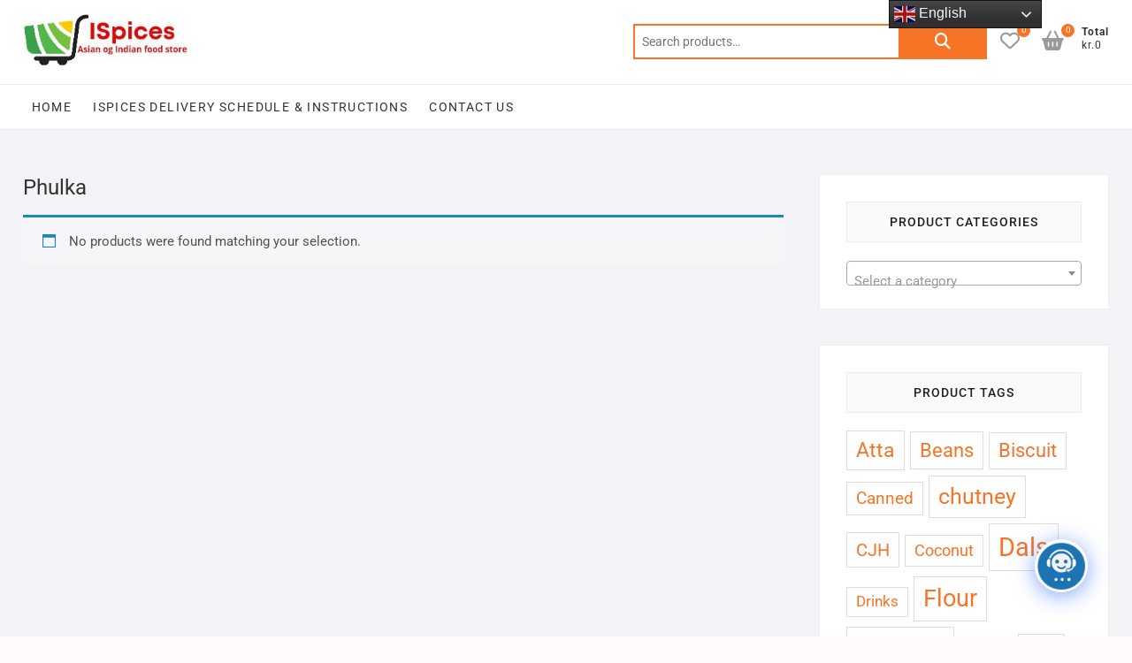

--- FILE ---
content_type: text/css
request_url: https://www.ispices.dk/wp-content/uploads/maxmegamenu/style.css?ver=461318
body_size: 112
content:
@charset "UTF-8";

/** THIS FILE IS AUTOMATICALLY GENERATED - DO NOT MAKE MANUAL EDITS! **/
/** Custom CSS should be added to Mega Menu > Menu Themes > Custom Styling **/

.mega-menu-last-modified-1750849679 { content: 'Wednesday 25th June 2025 11:07:59 UTC'; }

.wp-block {}